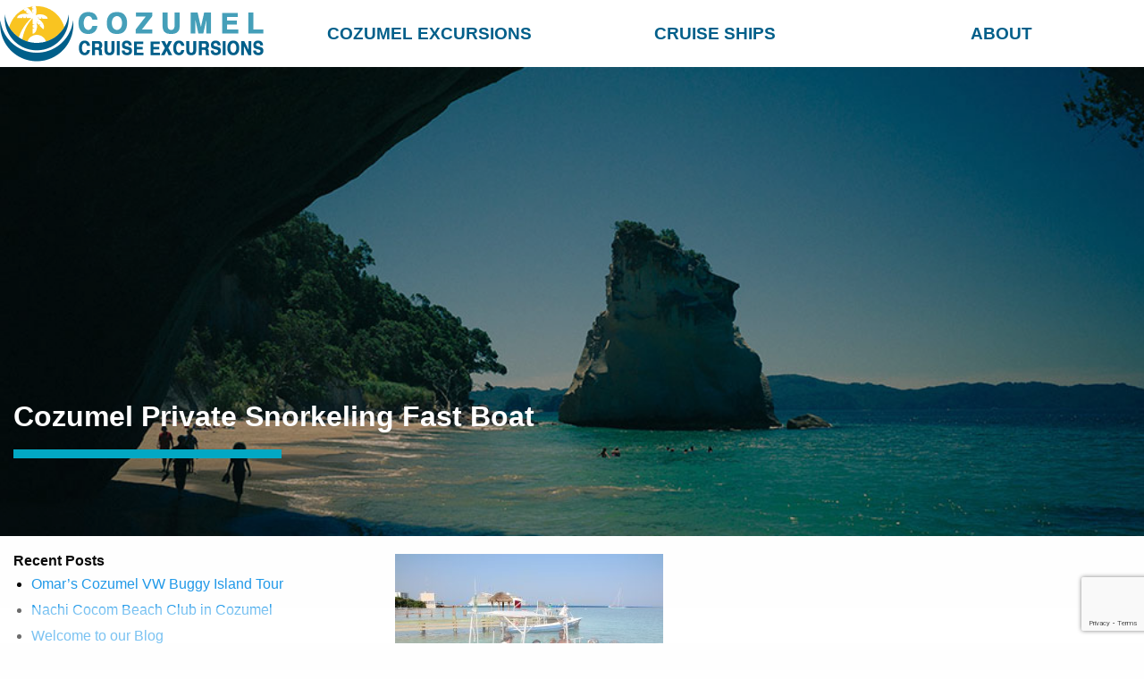

--- FILE ---
content_type: text/html; charset=UTF-8
request_url: https://cozumelcruiseexcursions.com/cozumel/cozumel-scuba-diving/attachment/cozumel-private-snorkeling-fast-boat-2/
body_size: 4738
content:
<!doctype html>
<html class="no-js" lang="en-US" prefix="og: https://ogp.me/ns#" >
	<head>
		<meta charset="UTF-8" />
		<meta http-equiv="X-UA-Compatible" content="IE=edge"> 
		<meta name="viewport" content="width=device-width, initial-scale=1.0" />
		<meta name="google-site-verification" content="ve9OVOlS9tj957CCu10mNuGCMMwT6I-iAwAjg3hkofA" />

		<link rel="icon" href="https://cozumelcruiseexcursions.com/wp-content/themes/island-marketing/assets/images/icons/favicon.ico?v=1" type="image/x-icon">
		<link rel="apple-touch-icon" sizes="144x144" href="https://cozumelcruiseexcursions.com/wp-content/themes/island-marketing/assets/images/icons/apple-touch-icon-144x144.png">
		<link rel="apple-touch-icon" sizes="114x114" href="https://cozumelcruiseexcursions.com/wp-content/themes/island-marketing/assets/images/icons/apple-touch-icon-114x114.png">
		<link rel="apple-touch-icon" sizes="72x72" href="https://cozumelcruiseexcursions.com/wp-content/themes/island-marketing/assets/images/icons/apple-touch-icon-72x72.png">
		<link rel="apple-touch-icon" href="https://cozumelcruiseexcursions.com/wp-content/themes/island-marketing/assets/images/icons/apple-touch-icon.png">

		
			<style>img:is([sizes="auto" i], [sizes^="auto," i]) { contain-intrinsic-size: 3000px 1500px }</style>
	
<!-- Search Engine Optimization by Rank Math PRO - https://rankmath.com/ -->
<title>Cozumel Cruise Excursions | Cozumel Private Snorkeling Fast Boat</title>
<meta name="robots" content="follow, index, max-snippet:-1, max-video-preview:-1, max-image-preview:large"/>
<link rel="canonical" href="https://cozumelcruiseexcursions.com/cozumel/cozumel-scuba-diving/attachment/cozumel-private-snorkeling-fast-boat-2/" />
<meta property="og:locale" content="en_US" />
<meta property="og:type" content="article" />
<meta property="og:title" content="Cozumel Cruise Excursions | Cozumel Private Snorkeling Fast Boat" />
<meta property="og:url" content="https://cozumelcruiseexcursions.com/cozumel/cozumel-scuba-diving/attachment/cozumel-private-snorkeling-fast-boat-2/" />
<meta property="og:site_name" content="Cozumel Cruise Excursions" />
<meta property="article:publisher" content="https://www.facebook.com/CruiseExcursions/" />
<meta property="og:image" content="https://cozumelcruiseexcursions.com/wp-content/uploads/2016/07/Cozumel-Private-Snorkeling-Fast-Boat-1.jpg" />
<meta property="og:image:secure_url" content="https://cozumelcruiseexcursions.com/wp-content/uploads/2016/07/Cozumel-Private-Snorkeling-Fast-Boat-1.jpg" />
<meta property="og:image:width" content="1920" />
<meta property="og:image:height" content="1280" />
<meta property="og:image:alt" content="Cozumel Private Snorkeling Fast Boat" />
<meta property="og:image:type" content="image/jpeg" />
<meta name="twitter:card" content="summary_large_image" />
<meta name="twitter:title" content="Cozumel Cruise Excursions | Cozumel Private Snorkeling Fast Boat" />
<meta name="twitter:image" content="https://cozumelcruiseexcursions.com/wp-content/uploads/2016/07/Cozumel-Private-Snorkeling-Fast-Boat-1.jpg" />
<!-- /Rank Math WordPress SEO plugin -->

<link rel='dns-prefetch' href='//ajax.googleapis.com' />
<link rel='dns-prefetch' href='//www.google.com' />
<link rel='dns-prefetch' href='//www.googletagmanager.com' />
<link rel='dns-prefetch' href='//use.fontawesome.com' />
<link rel='stylesheet' id='main-stylesheet-css' href='https://cozumelcruiseexcursions.com/wp-content/themes/island-marketing/assets/stylesheets/foundation.css?ver=2.6.1' type='text/css' media='all' />
<link rel='stylesheet' id='bfa-font-awesome-css' href='https://use.fontawesome.com/releases/v5.15.4/css/all.css?ver=2.0.3' type='text/css' media='all' />
<script type="text/javascript" src="https://ajax.googleapis.com/ajax/libs/jquery/2.2.4/jquery.min.js?ver=2.2.4" id="jquery-js"></script>

<!-- Google tag (gtag.js) snippet added by Site Kit -->
<!-- Google Analytics snippet added by Site Kit -->
<script type="text/javascript" src="https://www.googletagmanager.com/gtag/js?id=GT-NC8P2TS" id="google_gtagjs-js" async></script>
<script type="text/javascript" id="google_gtagjs-js-after">
/* <![CDATA[ */
window.dataLayer = window.dataLayer || [];function gtag(){dataLayer.push(arguments);}
gtag("set","linker",{"domains":["cozumelcruiseexcursions.com"]});
gtag("js", new Date());
gtag("set", "developer_id.dZTNiMT", true);
gtag("config", "GT-NC8P2TS", {"googlesitekit_post_type":"attachment"});
/* ]]> */
</script>
<link rel="https://api.w.org/" href="https://cozumelcruiseexcursions.com/wp-json/" /><link rel="alternate" title="JSON" type="application/json" href="https://cozumelcruiseexcursions.com/wp-json/wp/v2/media/472" /><link rel="alternate" title="oEmbed (JSON)" type="application/json+oembed" href="https://cozumelcruiseexcursions.com/wp-json/oembed/1.0/embed?url=https%3A%2F%2Fcozumelcruiseexcursions.com%2Fcozumel%2Fcozumel-scuba-diving%2Fattachment%2Fcozumel-private-snorkeling-fast-boat-2%2F" />
<link rel="alternate" title="oEmbed (XML)" type="text/xml+oembed" href="https://cozumelcruiseexcursions.com/wp-json/oembed/1.0/embed?url=https%3A%2F%2Fcozumelcruiseexcursions.com%2Fcozumel%2Fcozumel-scuba-diving%2Fattachment%2Fcozumel-private-snorkeling-fast-boat-2%2F&#038;format=xml" />
<meta name="generator" content="Site Kit by Google 1.170.0" />		<style type="text/css" id="wp-custom-css">
			/* Override: Nav Bar Style */
#site-navigation.top-bar,
#site-navigation.top-bar ul{ background-color: #fff; }
#site-navigation .top-bar-left { padding: 5px 0; }
#site-navigation .top-bar-right { padding-top: 12px; }

/* Override: Logo Style */
#site-navigation .top-bar-left .menu > .home > .logo {
	display: block;
	height: auto; padding: 0;
}
#site-navigation .top-bar-left .menu > .home > .logo > img {
	display: block;
	height: 65px; width: auto;
}

/* Override: Menu Items Style */
#site-navigation .top-bar-right .menu .menu-item a {
	color: #005F8A; }
#site-navigation .top-bar-right .menu .menu-item a:hover {
	color: #459FB9; }


/* Override: Mobile Header Style */
#masthead .title-bar {
	background-color: #fff;
}
#masthead .title-bar .menu-icon:after { top: 12px; }
#masthead .title-bar .menu-icon:after {
  background: #565656;
  box-shadow: 0 7px 0 #292929, 0 14px 0 #292929;
}
#masthead .title-bar .menu-icon:hover::after {
  background: #333;
  box-shadow: 0 7px 0 #000, 0 14px 0 #000;
}



/* Override: Footer Bottom Bar */
#copyright {
    color: #fff;
    padding: 10px;
    background: #005F8A;
}		</style>
		
		<script src="https://cozumelcruiseexcursions.com/wp-content/themes/island-marketing/assets/javascript/vendor/unitegallery/js/unitegallery.js"></script>
		<link rel='stylesheet' href='https://cozumelcruiseexcursions.com/wp-content/themes/island-marketing/assets/javascript/vendor/unitegallery/css/unite-gallery.min.css' type='text/css' /> 
		<script src="https://cozumelcruiseexcursions.com/wp-content/themes/island-marketing/assets/javascript/vendor/unitegallery/themes/default/ug-theme-default.js"></script>
		<link rel='stylesheet' href='https://cozumelcruiseexcursions.com/wp-content/themes/island-marketing/assets/javascript/vendor/unitegallery/themes/default/ug-theme-default.min.css' type='text/css' /> 
		<link rel="stylesheet" type="text/css" href="//cdn.jsdelivr.net/jquery.slick/1.6.0/slick-theme.css"/>
		<link rel='stylesheet' href='https://cozumelcruiseexcursions.com/wp-content/themes/island-marketing/assets/stylesheets/normalize.css' type='text/css' /> 
	
			</head>

	<body class="attachment wp-singular attachment-template-default single single-attachment postid-472 attachmentid-472 attachment-jpeg wp-theme-island-marketing offcanvas">
	
	
			<header id="masthead" class="site-header" role="banner">
		
		<div class="title-bar" data-responsive-toggle="site-navigation">
			<button class="menu-icon" type="button" data-toggle="mobile-menu"></button>
			<div class="title-bar-title">
				<a class="logo" href="https://cozumelcruiseexcursions.com/" rel="home" title="Cozumel Cruise Excursions - Back to Home">
					<img alt="Logo | Cozumel Cruise Excursions" src="/wp-content/uploads/2023/06/logo_Cozumel_Cruise-Excurions.png">
				</a>
			</div>
		</div>

		<nav id="site-navigation" class="main-navigation top-bar" role="navigation">
			<div class="row">
				<div class="top-bar-left">
					<ul class="menu">
						<li class="home">
							<a class="logo" href="https://cozumelcruiseexcursions.com/" rel="home" title="Cozumel Cruise Excursions - Back to Home">
								<img alt="Logo | Cozumel Cruise Excursions" src="/wp-content/uploads/2023/06/logo_Cozumel_Cruise-Excurions.png">
							</a>
						</li>
					</ul>
				</div>
				<div class="top-bar-right">
					<ul id="menu-top-menu" class="dropdown menu expanded desktop-menu" data-dropdown-menu><li id="menu-item-158" class="menu-item menu-item-type-post_type menu-item-object-page menu-item-158"><a href="https://cozumelcruiseexcursions.com/excursions/">Cozumel Excursions</a></li>
<li id="menu-item-155" class="menu-item menu-item-type-post_type menu-item-object-page menu-item-155"><a href="https://cozumelcruiseexcursions.com/cruise-ships/">Cruise Ships</a></li>
<li id="menu-item-156" class="menu-item menu-item-type-post_type menu-item-object-page menu-item-156"><a href="https://cozumelcruiseexcursions.com/about-cozumel-cruise-excursions/">About</a></li>
</ul>											
<nav class="vertical menu" id="mobile-menu" role="navigation">
  <ul id="menu-top-menu-1" class="vertical menu" data-accordion-menu><li class="menu-item menu-item-type-post_type menu-item-object-page menu-item-158"><a href="https://cozumelcruiseexcursions.com/excursions/">Cozumel Excursions</a></li>
<li class="menu-item menu-item-type-post_type menu-item-object-page menu-item-155"><a href="https://cozumelcruiseexcursions.com/cruise-ships/">Cruise Ships</a></li>
<li class="menu-item menu-item-type-post_type menu-item-object-page menu-item-156"><a href="https://cozumelcruiseexcursions.com/about-cozumel-cruise-excursions/">About</a></li>
</ul></nav>
									</div>
			</div>
		</nav>		
	</header>

	<section class="container">
		
<div id="single-post" role="main">

	<header id="featured-hero" role="banner" style="background: linear-gradient(rgba(0, 0, 0, 0.2), rgba(0, 0, 0, 0.2)), url('https://cozumelcruiseexcursions.com/wp-content/themes/island-marketing/assets/images/Banner_BlogHeader.jpg') no-repeat; background-size: cover;">

		<div class="row">
			<div class="small-6 columns">
				<div class="page-title">
				 	<h1 id="title-one"></h1>
				 	<h1 id="title">Cozumel Private Snorkeling Fast Boat</h1>
				 	<div class="blue-bar"></div>
				 	<h3 id="subtitle"></h3>
				</div>
		 	</div>
	 	</div>

	</header>
	<div class="turq-bar"></div>

	<main class="body-content">
		<div class="row">
			<div class="small-4 columns">

				<aside class="sidebar">
		
		<article id="recent-posts-2" class="widget widget_recent_entries">
		<h6>Recent Posts</h6>
		<ul>
											<li>
					<a href="https://cozumelcruiseexcursions.com/cozumel/omars-cozumel-vw-buggy-island-tour/">Omar&#8217;s Cozumel VW Buggy Island Tour</a>
									</li>
											<li>
					<a href="https://cozumelcruiseexcursions.com/cozumel/cozumel-nachi-cocom-beach-break/">Nachi Cocom Beach Club in Cozumel</a>
									</li>
											<li>
					<a href="https://cozumelcruiseexcursions.com/uncategorized/welcome-to-our-blog/">Welcome to our Blog</a>
									</li>
					</ul>

		</article><article id="archives-2" class="widget widget_archive"><h6>Archives</h6>
			<ul>
					<li><a href='https://cozumelcruiseexcursions.com/2016/09/'>September 2016</a></li>
	<li><a href='https://cozumelcruiseexcursions.com/2016/07/'>July 2016</a></li>
			</ul>

			</article>	</aside>

			</div>
			<div class="small-8 columns">

				<article class="main-content">
										<p class="attachment"><a href='https://cozumelcruiseexcursions.com/wp-content/uploads/2016/07/Cozumel-Private-Snorkeling-Fast-Boat-1.jpg'><img fetchpriority="high" decoding="async" width="300" height="200" src="https://cozumelcruiseexcursions.com/wp-content/uploads/2016/07/Cozumel-Private-Snorkeling-Fast-Boat-1-300x200.jpg" class="attachment-medium size-medium" alt="Cozumel Private Snorkeling Fast Boat 1" srcset="https://cozumelcruiseexcursions.com/wp-content/uploads/2016/07/Cozumel-Private-Snorkeling-Fast-Boat-1-300x200.jpg 300w, https://cozumelcruiseexcursions.com/wp-content/uploads/2016/07/Cozumel-Private-Snorkeling-Fast-Boat-1-768x512.jpg 768w, https://cozumelcruiseexcursions.com/wp-content/uploads/2016/07/Cozumel-Private-Snorkeling-Fast-Boat-1-1024x683.jpg 1024w, https://cozumelcruiseexcursions.com/wp-content/uploads/2016/07/Cozumel-Private-Snorkeling-Fast-Boat-1-640x427.jpg 640w, https://cozumelcruiseexcursions.com/wp-content/uploads/2016/07/Cozumel-Private-Snorkeling-Fast-Boat-1-1200x800.jpg 1200w, https://cozumelcruiseexcursions.com/wp-content/uploads/2016/07/Cozumel-Private-Snorkeling-Fast-Boat-1.jpg 1920w" sizes="(max-width: 639px) 98vw, (max-width: 1199px) 64vw, 300px" title="Cozumel Private Snorkeling Fast Boat 3"></a></p>

				</article>
			</div>
		</div>
	</main>

</div>
		</section>

		<div id="footer-container">
			<footer id="footer">
				<div class="row">
					<div id="footer-menu" class="small-12 medium-3 columns">
						<ul id="menu-footer-menu" class="vertical menu"><li id="menu-item-164" class="menu-item menu-item-type-post_type menu-item-object-page menu-item-164"><a href="https://cozumelcruiseexcursions.com/contact/">Contact</a></li>
<li id="menu-item-162" class="menu-item menu-item-type-post_type menu-item-object-page menu-item-162"><a href="https://cozumelcruiseexcursions.com/terms-of-service/">Terms of Service</a></li>
<li id="menu-item-163" class="menu-item menu-item-type-post_type menu-item-object-page menu-item-163"><a href="https://cozumelcruiseexcursions.com/faq-cozumel-questions/">FAQ</a></li>
<li id="menu-item-925" class="menu-item menu-item-type-custom menu-item-object-custom menu-item-925"><a>Instagram</a></li>
<li id="menu-item-926" class="menu-item menu-item-type-custom menu-item-object-custom menu-item-926"><a>Facebook</a></li>
</ul>									
					</div>
					<div id="footer-locations" class="small-12 medium-6 columns">
						<h4>Locations</h4>
						<div class="row small-up-2">
							<div class="column">
							<p class="title"><a href="https://bahamascruiseexcursions.com/">Bahamas Excursions</a></p>
							</div>
							<div class="column">
							<p class="title"><a href="https://barbadoscruiseexcursions.com/">Barbados Excursions</a></p>
							</div>
							<div class="column">
							<p class="title"><a href="https://belizecruiseexcursions.com/">Belize Excursions</a></p>
							</div>
							<div class="column">
							<p class="title"><a href="https://cabosanlucascruiseexcursions.com/">Cabo San Lucas Excursions</a></p>
							</div>
							<div class="column">
							<p class="title"><a href="https://costamayacruiseexcursions.com/">Costa Maya Excursions</a></p>
							</div>
							<div class="column">
							<p class="title"><a href="https://cozumelcruiseexcursions.com/">Cozumel Excursions</a></p>
							</div>
							<div class="column">
							<p class="title"><a href="https://grandcaymancruiseexcursions.com/">Grand Cayman Excusions</a></p>
							</div>
							<div class="column">
							<p class="title"><a href="https://jamaicacruiseexcursions.com/">Jamaica Excursions</a></p>
							</div>
							<div class="column">
							<p class="title"><a href="https://puertoricocruiseexcursions.com/">Puerto Rico Excursions</a></p>
							</div>
							<div class="column">
							<p class="title"><a href="https://roatancruiseexcursions.com/">Roatan Excursions</a></p>
							</div>
							<div class="column">
							<p class="title"><a href="https://stmaartencruiseexcursions.com/">St. Maarten Excursions</a></p>
							</div>
							<div class="column">
							<p class="title"><a href="https://stthomascruiseexcursions.com/">St. Thomas Excursions</a></p>
							</div>
						</div>
					</div>
					<div id="footer-cruises" class="small-12 medium-3 columns">
						<h4>Cruises</h4>
														<a href="/cruise-ships"><p>AIDA Cruises</p></a>
														<a href="/cruise-ships"><p>Carnival Cruise Lines</p></a>
														<a href="/cruise-ships"><p>Celebrity Cruises</p></a>
														<a href="/cruise-ships"><p>Costa Cruises</p></a>
														<a href="/cruise-ships"><p>Disney Cruises Cozumel</p></a>
														<a href="/cruise-ships"><p>Holland America Line</p></a>
														<a href="/cruise-ships"><p>MCS Cruises</p></a>
														<a href="/cruise-ships"><p>NCL Norwegian Cruise Lines</p></a>
														<a href="/cruise-ships"><p>Princess Cruises</p></a>
														<a href="/cruise-ships"><p>Royal Caribbean Cruise Lines</p></a>
														<a href="/cruise-ships"><p>TUI Cruises Main Schiff</p></a>
														<a href="/cruise-ships"><p>Virgin Voyages</p></a>
																	</div>
				</div>
			</footer>
			<div id="copyright">Cozumel Cruise Excursions &copy; 2002-2026</div>			
		</div>
				
<script type="text/javascript" src="//cdn.jsdelivr.net/jquery.slick/1.6.0/slick.min.js"></script>
<script type="speculationrules">
{"prefetch":[{"source":"document","where":{"and":[{"href_matches":"\/*"},{"not":{"href_matches":["\/wp-*.php","\/wp-admin\/*","\/wp-content\/uploads\/*","\/wp-content\/*","\/wp-content\/plugins\/*","\/wp-content\/themes\/island-marketing\/*","\/*\\?(.+)"]}},{"not":{"selector_matches":"a[rel~=\"nofollow\"]"}},{"not":{"selector_matches":".no-prefetch, .no-prefetch a"}}]},"eagerness":"conservative"}]}
</script>
<script type="text/javascript" src="https://cozumelcruiseexcursions.com/wp-includes/js/underscore.min.js?ver=1.13.7" id="underscore-js"></script>
<script type="text/javascript" src="https://cozumelcruiseexcursions.com/wp-includes/js/backbone.min.js?ver=1.6.0" id="backbone-js"></script>
<script type="text/javascript" id="wp-api-request-js-extra">
/* <![CDATA[ */
var wpApiSettings = {"root":"https:\/\/cozumelcruiseexcursions.com\/wp-json\/","nonce":"218478f4e7","versionString":"wp\/v2\/"};
/* ]]> */
</script>
<script type="text/javascript" src="https://cozumelcruiseexcursions.com/wp-includes/js/api-request.min.js?ver=104d59da4c55ed9d5b3234b12ae9cf9e" id="wp-api-request-js"></script>
<script type="text/javascript" src="https://cozumelcruiseexcursions.com/wp-includes/js/wp-api.min.js?ver=104d59da4c55ed9d5b3234b12ae9cf9e" id="wp-api-js"></script>
<script type="text/javascript" src="https://cozumelcruiseexcursions.com/wp-content/themes/island-marketing/assets/javascript/foundation.js?ver=104d59da4c55ed9d5b3234b12ae9cf9e" id="foundation-js"></script>
<script type="text/javascript" id="gforms_recaptcha_recaptcha-js-extra">
/* <![CDATA[ */
var gforms_recaptcha_recaptcha_strings = {"nonce":"52acabff28","disconnect":"Disconnecting","change_connection_type":"Resetting","spinner":"https:\/\/cozumelcruiseexcursions.com\/wp-content\/plugins\/gravityforms\/images\/spinner.svg","connection_type":"classic","disable_badge":"","change_connection_type_title":"Change Connection Type","change_connection_type_message":"Changing the connection type will delete your current settings.  Do you want to proceed?","disconnect_title":"Disconnect","disconnect_message":"Disconnecting from reCAPTCHA will delete your current settings.  Do you want to proceed?","site_key":"6LfnHA8nAAAAAMa0SsS_UDg842zNUCK1mX4niW-9"};
/* ]]> */
</script>
<script type="text/javascript" src="https://www.google.com/recaptcha/api.js?render=6LfnHA8nAAAAAMa0SsS_UDg842zNUCK1mX4niW-9&amp;ver=2.0.0" id="gforms_recaptcha_recaptcha-js" defer="defer" data-wp-strategy="defer"></script>
<script type="text/javascript" src="https://cozumelcruiseexcursions.com/wp-content/plugins/gravityformsrecaptcha/js/frontend.min.js?ver=2.0.0" id="gforms_recaptcha_frontend-js" defer="defer" data-wp-strategy="defer"></script>

		
<script defer src="https://static.cloudflareinsights.com/beacon.min.js/vcd15cbe7772f49c399c6a5babf22c1241717689176015" integrity="sha512-ZpsOmlRQV6y907TI0dKBHq9Md29nnaEIPlkf84rnaERnq6zvWvPUqr2ft8M1aS28oN72PdrCzSjY4U6VaAw1EQ==" data-cf-beacon='{"version":"2024.11.0","token":"3b6e5a7b8fbf4f12bf35a6e201604c94","r":1,"server_timing":{"name":{"cfCacheStatus":true,"cfEdge":true,"cfExtPri":true,"cfL4":true,"cfOrigin":true,"cfSpeedBrain":true},"location_startswith":null}}' crossorigin="anonymous"></script>
</body>
</html>


--- FILE ---
content_type: text/html; charset=utf-8
request_url: https://www.google.com/recaptcha/api2/anchor?ar=1&k=6LfnHA8nAAAAAMa0SsS_UDg842zNUCK1mX4niW-9&co=aHR0cHM6Ly9jb3p1bWVsY3J1aXNlZXhjdXJzaW9ucy5jb206NDQz&hl=en&v=PoyoqOPhxBO7pBk68S4YbpHZ&size=invisible&anchor-ms=20000&execute-ms=30000&cb=e4utxys4w4y8
body_size: 48791
content:
<!DOCTYPE HTML><html dir="ltr" lang="en"><head><meta http-equiv="Content-Type" content="text/html; charset=UTF-8">
<meta http-equiv="X-UA-Compatible" content="IE=edge">
<title>reCAPTCHA</title>
<style type="text/css">
/* cyrillic-ext */
@font-face {
  font-family: 'Roboto';
  font-style: normal;
  font-weight: 400;
  font-stretch: 100%;
  src: url(//fonts.gstatic.com/s/roboto/v48/KFO7CnqEu92Fr1ME7kSn66aGLdTylUAMa3GUBHMdazTgWw.woff2) format('woff2');
  unicode-range: U+0460-052F, U+1C80-1C8A, U+20B4, U+2DE0-2DFF, U+A640-A69F, U+FE2E-FE2F;
}
/* cyrillic */
@font-face {
  font-family: 'Roboto';
  font-style: normal;
  font-weight: 400;
  font-stretch: 100%;
  src: url(//fonts.gstatic.com/s/roboto/v48/KFO7CnqEu92Fr1ME7kSn66aGLdTylUAMa3iUBHMdazTgWw.woff2) format('woff2');
  unicode-range: U+0301, U+0400-045F, U+0490-0491, U+04B0-04B1, U+2116;
}
/* greek-ext */
@font-face {
  font-family: 'Roboto';
  font-style: normal;
  font-weight: 400;
  font-stretch: 100%;
  src: url(//fonts.gstatic.com/s/roboto/v48/KFO7CnqEu92Fr1ME7kSn66aGLdTylUAMa3CUBHMdazTgWw.woff2) format('woff2');
  unicode-range: U+1F00-1FFF;
}
/* greek */
@font-face {
  font-family: 'Roboto';
  font-style: normal;
  font-weight: 400;
  font-stretch: 100%;
  src: url(//fonts.gstatic.com/s/roboto/v48/KFO7CnqEu92Fr1ME7kSn66aGLdTylUAMa3-UBHMdazTgWw.woff2) format('woff2');
  unicode-range: U+0370-0377, U+037A-037F, U+0384-038A, U+038C, U+038E-03A1, U+03A3-03FF;
}
/* math */
@font-face {
  font-family: 'Roboto';
  font-style: normal;
  font-weight: 400;
  font-stretch: 100%;
  src: url(//fonts.gstatic.com/s/roboto/v48/KFO7CnqEu92Fr1ME7kSn66aGLdTylUAMawCUBHMdazTgWw.woff2) format('woff2');
  unicode-range: U+0302-0303, U+0305, U+0307-0308, U+0310, U+0312, U+0315, U+031A, U+0326-0327, U+032C, U+032F-0330, U+0332-0333, U+0338, U+033A, U+0346, U+034D, U+0391-03A1, U+03A3-03A9, U+03B1-03C9, U+03D1, U+03D5-03D6, U+03F0-03F1, U+03F4-03F5, U+2016-2017, U+2034-2038, U+203C, U+2040, U+2043, U+2047, U+2050, U+2057, U+205F, U+2070-2071, U+2074-208E, U+2090-209C, U+20D0-20DC, U+20E1, U+20E5-20EF, U+2100-2112, U+2114-2115, U+2117-2121, U+2123-214F, U+2190, U+2192, U+2194-21AE, U+21B0-21E5, U+21F1-21F2, U+21F4-2211, U+2213-2214, U+2216-22FF, U+2308-230B, U+2310, U+2319, U+231C-2321, U+2336-237A, U+237C, U+2395, U+239B-23B7, U+23D0, U+23DC-23E1, U+2474-2475, U+25AF, U+25B3, U+25B7, U+25BD, U+25C1, U+25CA, U+25CC, U+25FB, U+266D-266F, U+27C0-27FF, U+2900-2AFF, U+2B0E-2B11, U+2B30-2B4C, U+2BFE, U+3030, U+FF5B, U+FF5D, U+1D400-1D7FF, U+1EE00-1EEFF;
}
/* symbols */
@font-face {
  font-family: 'Roboto';
  font-style: normal;
  font-weight: 400;
  font-stretch: 100%;
  src: url(//fonts.gstatic.com/s/roboto/v48/KFO7CnqEu92Fr1ME7kSn66aGLdTylUAMaxKUBHMdazTgWw.woff2) format('woff2');
  unicode-range: U+0001-000C, U+000E-001F, U+007F-009F, U+20DD-20E0, U+20E2-20E4, U+2150-218F, U+2190, U+2192, U+2194-2199, U+21AF, U+21E6-21F0, U+21F3, U+2218-2219, U+2299, U+22C4-22C6, U+2300-243F, U+2440-244A, U+2460-24FF, U+25A0-27BF, U+2800-28FF, U+2921-2922, U+2981, U+29BF, U+29EB, U+2B00-2BFF, U+4DC0-4DFF, U+FFF9-FFFB, U+10140-1018E, U+10190-1019C, U+101A0, U+101D0-101FD, U+102E0-102FB, U+10E60-10E7E, U+1D2C0-1D2D3, U+1D2E0-1D37F, U+1F000-1F0FF, U+1F100-1F1AD, U+1F1E6-1F1FF, U+1F30D-1F30F, U+1F315, U+1F31C, U+1F31E, U+1F320-1F32C, U+1F336, U+1F378, U+1F37D, U+1F382, U+1F393-1F39F, U+1F3A7-1F3A8, U+1F3AC-1F3AF, U+1F3C2, U+1F3C4-1F3C6, U+1F3CA-1F3CE, U+1F3D4-1F3E0, U+1F3ED, U+1F3F1-1F3F3, U+1F3F5-1F3F7, U+1F408, U+1F415, U+1F41F, U+1F426, U+1F43F, U+1F441-1F442, U+1F444, U+1F446-1F449, U+1F44C-1F44E, U+1F453, U+1F46A, U+1F47D, U+1F4A3, U+1F4B0, U+1F4B3, U+1F4B9, U+1F4BB, U+1F4BF, U+1F4C8-1F4CB, U+1F4D6, U+1F4DA, U+1F4DF, U+1F4E3-1F4E6, U+1F4EA-1F4ED, U+1F4F7, U+1F4F9-1F4FB, U+1F4FD-1F4FE, U+1F503, U+1F507-1F50B, U+1F50D, U+1F512-1F513, U+1F53E-1F54A, U+1F54F-1F5FA, U+1F610, U+1F650-1F67F, U+1F687, U+1F68D, U+1F691, U+1F694, U+1F698, U+1F6AD, U+1F6B2, U+1F6B9-1F6BA, U+1F6BC, U+1F6C6-1F6CF, U+1F6D3-1F6D7, U+1F6E0-1F6EA, U+1F6F0-1F6F3, U+1F6F7-1F6FC, U+1F700-1F7FF, U+1F800-1F80B, U+1F810-1F847, U+1F850-1F859, U+1F860-1F887, U+1F890-1F8AD, U+1F8B0-1F8BB, U+1F8C0-1F8C1, U+1F900-1F90B, U+1F93B, U+1F946, U+1F984, U+1F996, U+1F9E9, U+1FA00-1FA6F, U+1FA70-1FA7C, U+1FA80-1FA89, U+1FA8F-1FAC6, U+1FACE-1FADC, U+1FADF-1FAE9, U+1FAF0-1FAF8, U+1FB00-1FBFF;
}
/* vietnamese */
@font-face {
  font-family: 'Roboto';
  font-style: normal;
  font-weight: 400;
  font-stretch: 100%;
  src: url(//fonts.gstatic.com/s/roboto/v48/KFO7CnqEu92Fr1ME7kSn66aGLdTylUAMa3OUBHMdazTgWw.woff2) format('woff2');
  unicode-range: U+0102-0103, U+0110-0111, U+0128-0129, U+0168-0169, U+01A0-01A1, U+01AF-01B0, U+0300-0301, U+0303-0304, U+0308-0309, U+0323, U+0329, U+1EA0-1EF9, U+20AB;
}
/* latin-ext */
@font-face {
  font-family: 'Roboto';
  font-style: normal;
  font-weight: 400;
  font-stretch: 100%;
  src: url(//fonts.gstatic.com/s/roboto/v48/KFO7CnqEu92Fr1ME7kSn66aGLdTylUAMa3KUBHMdazTgWw.woff2) format('woff2');
  unicode-range: U+0100-02BA, U+02BD-02C5, U+02C7-02CC, U+02CE-02D7, U+02DD-02FF, U+0304, U+0308, U+0329, U+1D00-1DBF, U+1E00-1E9F, U+1EF2-1EFF, U+2020, U+20A0-20AB, U+20AD-20C0, U+2113, U+2C60-2C7F, U+A720-A7FF;
}
/* latin */
@font-face {
  font-family: 'Roboto';
  font-style: normal;
  font-weight: 400;
  font-stretch: 100%;
  src: url(//fonts.gstatic.com/s/roboto/v48/KFO7CnqEu92Fr1ME7kSn66aGLdTylUAMa3yUBHMdazQ.woff2) format('woff2');
  unicode-range: U+0000-00FF, U+0131, U+0152-0153, U+02BB-02BC, U+02C6, U+02DA, U+02DC, U+0304, U+0308, U+0329, U+2000-206F, U+20AC, U+2122, U+2191, U+2193, U+2212, U+2215, U+FEFF, U+FFFD;
}
/* cyrillic-ext */
@font-face {
  font-family: 'Roboto';
  font-style: normal;
  font-weight: 500;
  font-stretch: 100%;
  src: url(//fonts.gstatic.com/s/roboto/v48/KFO7CnqEu92Fr1ME7kSn66aGLdTylUAMa3GUBHMdazTgWw.woff2) format('woff2');
  unicode-range: U+0460-052F, U+1C80-1C8A, U+20B4, U+2DE0-2DFF, U+A640-A69F, U+FE2E-FE2F;
}
/* cyrillic */
@font-face {
  font-family: 'Roboto';
  font-style: normal;
  font-weight: 500;
  font-stretch: 100%;
  src: url(//fonts.gstatic.com/s/roboto/v48/KFO7CnqEu92Fr1ME7kSn66aGLdTylUAMa3iUBHMdazTgWw.woff2) format('woff2');
  unicode-range: U+0301, U+0400-045F, U+0490-0491, U+04B0-04B1, U+2116;
}
/* greek-ext */
@font-face {
  font-family: 'Roboto';
  font-style: normal;
  font-weight: 500;
  font-stretch: 100%;
  src: url(//fonts.gstatic.com/s/roboto/v48/KFO7CnqEu92Fr1ME7kSn66aGLdTylUAMa3CUBHMdazTgWw.woff2) format('woff2');
  unicode-range: U+1F00-1FFF;
}
/* greek */
@font-face {
  font-family: 'Roboto';
  font-style: normal;
  font-weight: 500;
  font-stretch: 100%;
  src: url(//fonts.gstatic.com/s/roboto/v48/KFO7CnqEu92Fr1ME7kSn66aGLdTylUAMa3-UBHMdazTgWw.woff2) format('woff2');
  unicode-range: U+0370-0377, U+037A-037F, U+0384-038A, U+038C, U+038E-03A1, U+03A3-03FF;
}
/* math */
@font-face {
  font-family: 'Roboto';
  font-style: normal;
  font-weight: 500;
  font-stretch: 100%;
  src: url(//fonts.gstatic.com/s/roboto/v48/KFO7CnqEu92Fr1ME7kSn66aGLdTylUAMawCUBHMdazTgWw.woff2) format('woff2');
  unicode-range: U+0302-0303, U+0305, U+0307-0308, U+0310, U+0312, U+0315, U+031A, U+0326-0327, U+032C, U+032F-0330, U+0332-0333, U+0338, U+033A, U+0346, U+034D, U+0391-03A1, U+03A3-03A9, U+03B1-03C9, U+03D1, U+03D5-03D6, U+03F0-03F1, U+03F4-03F5, U+2016-2017, U+2034-2038, U+203C, U+2040, U+2043, U+2047, U+2050, U+2057, U+205F, U+2070-2071, U+2074-208E, U+2090-209C, U+20D0-20DC, U+20E1, U+20E5-20EF, U+2100-2112, U+2114-2115, U+2117-2121, U+2123-214F, U+2190, U+2192, U+2194-21AE, U+21B0-21E5, U+21F1-21F2, U+21F4-2211, U+2213-2214, U+2216-22FF, U+2308-230B, U+2310, U+2319, U+231C-2321, U+2336-237A, U+237C, U+2395, U+239B-23B7, U+23D0, U+23DC-23E1, U+2474-2475, U+25AF, U+25B3, U+25B7, U+25BD, U+25C1, U+25CA, U+25CC, U+25FB, U+266D-266F, U+27C0-27FF, U+2900-2AFF, U+2B0E-2B11, U+2B30-2B4C, U+2BFE, U+3030, U+FF5B, U+FF5D, U+1D400-1D7FF, U+1EE00-1EEFF;
}
/* symbols */
@font-face {
  font-family: 'Roboto';
  font-style: normal;
  font-weight: 500;
  font-stretch: 100%;
  src: url(//fonts.gstatic.com/s/roboto/v48/KFO7CnqEu92Fr1ME7kSn66aGLdTylUAMaxKUBHMdazTgWw.woff2) format('woff2');
  unicode-range: U+0001-000C, U+000E-001F, U+007F-009F, U+20DD-20E0, U+20E2-20E4, U+2150-218F, U+2190, U+2192, U+2194-2199, U+21AF, U+21E6-21F0, U+21F3, U+2218-2219, U+2299, U+22C4-22C6, U+2300-243F, U+2440-244A, U+2460-24FF, U+25A0-27BF, U+2800-28FF, U+2921-2922, U+2981, U+29BF, U+29EB, U+2B00-2BFF, U+4DC0-4DFF, U+FFF9-FFFB, U+10140-1018E, U+10190-1019C, U+101A0, U+101D0-101FD, U+102E0-102FB, U+10E60-10E7E, U+1D2C0-1D2D3, U+1D2E0-1D37F, U+1F000-1F0FF, U+1F100-1F1AD, U+1F1E6-1F1FF, U+1F30D-1F30F, U+1F315, U+1F31C, U+1F31E, U+1F320-1F32C, U+1F336, U+1F378, U+1F37D, U+1F382, U+1F393-1F39F, U+1F3A7-1F3A8, U+1F3AC-1F3AF, U+1F3C2, U+1F3C4-1F3C6, U+1F3CA-1F3CE, U+1F3D4-1F3E0, U+1F3ED, U+1F3F1-1F3F3, U+1F3F5-1F3F7, U+1F408, U+1F415, U+1F41F, U+1F426, U+1F43F, U+1F441-1F442, U+1F444, U+1F446-1F449, U+1F44C-1F44E, U+1F453, U+1F46A, U+1F47D, U+1F4A3, U+1F4B0, U+1F4B3, U+1F4B9, U+1F4BB, U+1F4BF, U+1F4C8-1F4CB, U+1F4D6, U+1F4DA, U+1F4DF, U+1F4E3-1F4E6, U+1F4EA-1F4ED, U+1F4F7, U+1F4F9-1F4FB, U+1F4FD-1F4FE, U+1F503, U+1F507-1F50B, U+1F50D, U+1F512-1F513, U+1F53E-1F54A, U+1F54F-1F5FA, U+1F610, U+1F650-1F67F, U+1F687, U+1F68D, U+1F691, U+1F694, U+1F698, U+1F6AD, U+1F6B2, U+1F6B9-1F6BA, U+1F6BC, U+1F6C6-1F6CF, U+1F6D3-1F6D7, U+1F6E0-1F6EA, U+1F6F0-1F6F3, U+1F6F7-1F6FC, U+1F700-1F7FF, U+1F800-1F80B, U+1F810-1F847, U+1F850-1F859, U+1F860-1F887, U+1F890-1F8AD, U+1F8B0-1F8BB, U+1F8C0-1F8C1, U+1F900-1F90B, U+1F93B, U+1F946, U+1F984, U+1F996, U+1F9E9, U+1FA00-1FA6F, U+1FA70-1FA7C, U+1FA80-1FA89, U+1FA8F-1FAC6, U+1FACE-1FADC, U+1FADF-1FAE9, U+1FAF0-1FAF8, U+1FB00-1FBFF;
}
/* vietnamese */
@font-face {
  font-family: 'Roboto';
  font-style: normal;
  font-weight: 500;
  font-stretch: 100%;
  src: url(//fonts.gstatic.com/s/roboto/v48/KFO7CnqEu92Fr1ME7kSn66aGLdTylUAMa3OUBHMdazTgWw.woff2) format('woff2');
  unicode-range: U+0102-0103, U+0110-0111, U+0128-0129, U+0168-0169, U+01A0-01A1, U+01AF-01B0, U+0300-0301, U+0303-0304, U+0308-0309, U+0323, U+0329, U+1EA0-1EF9, U+20AB;
}
/* latin-ext */
@font-face {
  font-family: 'Roboto';
  font-style: normal;
  font-weight: 500;
  font-stretch: 100%;
  src: url(//fonts.gstatic.com/s/roboto/v48/KFO7CnqEu92Fr1ME7kSn66aGLdTylUAMa3KUBHMdazTgWw.woff2) format('woff2');
  unicode-range: U+0100-02BA, U+02BD-02C5, U+02C7-02CC, U+02CE-02D7, U+02DD-02FF, U+0304, U+0308, U+0329, U+1D00-1DBF, U+1E00-1E9F, U+1EF2-1EFF, U+2020, U+20A0-20AB, U+20AD-20C0, U+2113, U+2C60-2C7F, U+A720-A7FF;
}
/* latin */
@font-face {
  font-family: 'Roboto';
  font-style: normal;
  font-weight: 500;
  font-stretch: 100%;
  src: url(//fonts.gstatic.com/s/roboto/v48/KFO7CnqEu92Fr1ME7kSn66aGLdTylUAMa3yUBHMdazQ.woff2) format('woff2');
  unicode-range: U+0000-00FF, U+0131, U+0152-0153, U+02BB-02BC, U+02C6, U+02DA, U+02DC, U+0304, U+0308, U+0329, U+2000-206F, U+20AC, U+2122, U+2191, U+2193, U+2212, U+2215, U+FEFF, U+FFFD;
}
/* cyrillic-ext */
@font-face {
  font-family: 'Roboto';
  font-style: normal;
  font-weight: 900;
  font-stretch: 100%;
  src: url(//fonts.gstatic.com/s/roboto/v48/KFO7CnqEu92Fr1ME7kSn66aGLdTylUAMa3GUBHMdazTgWw.woff2) format('woff2');
  unicode-range: U+0460-052F, U+1C80-1C8A, U+20B4, U+2DE0-2DFF, U+A640-A69F, U+FE2E-FE2F;
}
/* cyrillic */
@font-face {
  font-family: 'Roboto';
  font-style: normal;
  font-weight: 900;
  font-stretch: 100%;
  src: url(//fonts.gstatic.com/s/roboto/v48/KFO7CnqEu92Fr1ME7kSn66aGLdTylUAMa3iUBHMdazTgWw.woff2) format('woff2');
  unicode-range: U+0301, U+0400-045F, U+0490-0491, U+04B0-04B1, U+2116;
}
/* greek-ext */
@font-face {
  font-family: 'Roboto';
  font-style: normal;
  font-weight: 900;
  font-stretch: 100%;
  src: url(//fonts.gstatic.com/s/roboto/v48/KFO7CnqEu92Fr1ME7kSn66aGLdTylUAMa3CUBHMdazTgWw.woff2) format('woff2');
  unicode-range: U+1F00-1FFF;
}
/* greek */
@font-face {
  font-family: 'Roboto';
  font-style: normal;
  font-weight: 900;
  font-stretch: 100%;
  src: url(//fonts.gstatic.com/s/roboto/v48/KFO7CnqEu92Fr1ME7kSn66aGLdTylUAMa3-UBHMdazTgWw.woff2) format('woff2');
  unicode-range: U+0370-0377, U+037A-037F, U+0384-038A, U+038C, U+038E-03A1, U+03A3-03FF;
}
/* math */
@font-face {
  font-family: 'Roboto';
  font-style: normal;
  font-weight: 900;
  font-stretch: 100%;
  src: url(//fonts.gstatic.com/s/roboto/v48/KFO7CnqEu92Fr1ME7kSn66aGLdTylUAMawCUBHMdazTgWw.woff2) format('woff2');
  unicode-range: U+0302-0303, U+0305, U+0307-0308, U+0310, U+0312, U+0315, U+031A, U+0326-0327, U+032C, U+032F-0330, U+0332-0333, U+0338, U+033A, U+0346, U+034D, U+0391-03A1, U+03A3-03A9, U+03B1-03C9, U+03D1, U+03D5-03D6, U+03F0-03F1, U+03F4-03F5, U+2016-2017, U+2034-2038, U+203C, U+2040, U+2043, U+2047, U+2050, U+2057, U+205F, U+2070-2071, U+2074-208E, U+2090-209C, U+20D0-20DC, U+20E1, U+20E5-20EF, U+2100-2112, U+2114-2115, U+2117-2121, U+2123-214F, U+2190, U+2192, U+2194-21AE, U+21B0-21E5, U+21F1-21F2, U+21F4-2211, U+2213-2214, U+2216-22FF, U+2308-230B, U+2310, U+2319, U+231C-2321, U+2336-237A, U+237C, U+2395, U+239B-23B7, U+23D0, U+23DC-23E1, U+2474-2475, U+25AF, U+25B3, U+25B7, U+25BD, U+25C1, U+25CA, U+25CC, U+25FB, U+266D-266F, U+27C0-27FF, U+2900-2AFF, U+2B0E-2B11, U+2B30-2B4C, U+2BFE, U+3030, U+FF5B, U+FF5D, U+1D400-1D7FF, U+1EE00-1EEFF;
}
/* symbols */
@font-face {
  font-family: 'Roboto';
  font-style: normal;
  font-weight: 900;
  font-stretch: 100%;
  src: url(//fonts.gstatic.com/s/roboto/v48/KFO7CnqEu92Fr1ME7kSn66aGLdTylUAMaxKUBHMdazTgWw.woff2) format('woff2');
  unicode-range: U+0001-000C, U+000E-001F, U+007F-009F, U+20DD-20E0, U+20E2-20E4, U+2150-218F, U+2190, U+2192, U+2194-2199, U+21AF, U+21E6-21F0, U+21F3, U+2218-2219, U+2299, U+22C4-22C6, U+2300-243F, U+2440-244A, U+2460-24FF, U+25A0-27BF, U+2800-28FF, U+2921-2922, U+2981, U+29BF, U+29EB, U+2B00-2BFF, U+4DC0-4DFF, U+FFF9-FFFB, U+10140-1018E, U+10190-1019C, U+101A0, U+101D0-101FD, U+102E0-102FB, U+10E60-10E7E, U+1D2C0-1D2D3, U+1D2E0-1D37F, U+1F000-1F0FF, U+1F100-1F1AD, U+1F1E6-1F1FF, U+1F30D-1F30F, U+1F315, U+1F31C, U+1F31E, U+1F320-1F32C, U+1F336, U+1F378, U+1F37D, U+1F382, U+1F393-1F39F, U+1F3A7-1F3A8, U+1F3AC-1F3AF, U+1F3C2, U+1F3C4-1F3C6, U+1F3CA-1F3CE, U+1F3D4-1F3E0, U+1F3ED, U+1F3F1-1F3F3, U+1F3F5-1F3F7, U+1F408, U+1F415, U+1F41F, U+1F426, U+1F43F, U+1F441-1F442, U+1F444, U+1F446-1F449, U+1F44C-1F44E, U+1F453, U+1F46A, U+1F47D, U+1F4A3, U+1F4B0, U+1F4B3, U+1F4B9, U+1F4BB, U+1F4BF, U+1F4C8-1F4CB, U+1F4D6, U+1F4DA, U+1F4DF, U+1F4E3-1F4E6, U+1F4EA-1F4ED, U+1F4F7, U+1F4F9-1F4FB, U+1F4FD-1F4FE, U+1F503, U+1F507-1F50B, U+1F50D, U+1F512-1F513, U+1F53E-1F54A, U+1F54F-1F5FA, U+1F610, U+1F650-1F67F, U+1F687, U+1F68D, U+1F691, U+1F694, U+1F698, U+1F6AD, U+1F6B2, U+1F6B9-1F6BA, U+1F6BC, U+1F6C6-1F6CF, U+1F6D3-1F6D7, U+1F6E0-1F6EA, U+1F6F0-1F6F3, U+1F6F7-1F6FC, U+1F700-1F7FF, U+1F800-1F80B, U+1F810-1F847, U+1F850-1F859, U+1F860-1F887, U+1F890-1F8AD, U+1F8B0-1F8BB, U+1F8C0-1F8C1, U+1F900-1F90B, U+1F93B, U+1F946, U+1F984, U+1F996, U+1F9E9, U+1FA00-1FA6F, U+1FA70-1FA7C, U+1FA80-1FA89, U+1FA8F-1FAC6, U+1FACE-1FADC, U+1FADF-1FAE9, U+1FAF0-1FAF8, U+1FB00-1FBFF;
}
/* vietnamese */
@font-face {
  font-family: 'Roboto';
  font-style: normal;
  font-weight: 900;
  font-stretch: 100%;
  src: url(//fonts.gstatic.com/s/roboto/v48/KFO7CnqEu92Fr1ME7kSn66aGLdTylUAMa3OUBHMdazTgWw.woff2) format('woff2');
  unicode-range: U+0102-0103, U+0110-0111, U+0128-0129, U+0168-0169, U+01A0-01A1, U+01AF-01B0, U+0300-0301, U+0303-0304, U+0308-0309, U+0323, U+0329, U+1EA0-1EF9, U+20AB;
}
/* latin-ext */
@font-face {
  font-family: 'Roboto';
  font-style: normal;
  font-weight: 900;
  font-stretch: 100%;
  src: url(//fonts.gstatic.com/s/roboto/v48/KFO7CnqEu92Fr1ME7kSn66aGLdTylUAMa3KUBHMdazTgWw.woff2) format('woff2');
  unicode-range: U+0100-02BA, U+02BD-02C5, U+02C7-02CC, U+02CE-02D7, U+02DD-02FF, U+0304, U+0308, U+0329, U+1D00-1DBF, U+1E00-1E9F, U+1EF2-1EFF, U+2020, U+20A0-20AB, U+20AD-20C0, U+2113, U+2C60-2C7F, U+A720-A7FF;
}
/* latin */
@font-face {
  font-family: 'Roboto';
  font-style: normal;
  font-weight: 900;
  font-stretch: 100%;
  src: url(//fonts.gstatic.com/s/roboto/v48/KFO7CnqEu92Fr1ME7kSn66aGLdTylUAMa3yUBHMdazQ.woff2) format('woff2');
  unicode-range: U+0000-00FF, U+0131, U+0152-0153, U+02BB-02BC, U+02C6, U+02DA, U+02DC, U+0304, U+0308, U+0329, U+2000-206F, U+20AC, U+2122, U+2191, U+2193, U+2212, U+2215, U+FEFF, U+FFFD;
}

</style>
<link rel="stylesheet" type="text/css" href="https://www.gstatic.com/recaptcha/releases/PoyoqOPhxBO7pBk68S4YbpHZ/styles__ltr.css">
<script nonce="AGaZj_6x6KD-axaoOpJ4Wg" type="text/javascript">window['__recaptcha_api'] = 'https://www.google.com/recaptcha/api2/';</script>
<script type="text/javascript" src="https://www.gstatic.com/recaptcha/releases/PoyoqOPhxBO7pBk68S4YbpHZ/recaptcha__en.js" nonce="AGaZj_6x6KD-axaoOpJ4Wg">
      
    </script></head>
<body><div id="rc-anchor-alert" class="rc-anchor-alert"></div>
<input type="hidden" id="recaptcha-token" value="[base64]">
<script type="text/javascript" nonce="AGaZj_6x6KD-axaoOpJ4Wg">
      recaptcha.anchor.Main.init("[\x22ainput\x22,[\x22bgdata\x22,\x22\x22,\[base64]/[base64]/[base64]/KE4oMTI0LHYsdi5HKSxMWihsLHYpKTpOKDEyNCx2LGwpLFYpLHYpLFQpKSxGKDE3MSx2KX0scjc9ZnVuY3Rpb24obCl7cmV0dXJuIGx9LEM9ZnVuY3Rpb24obCxWLHYpe04odixsLFYpLFZbYWtdPTI3OTZ9LG49ZnVuY3Rpb24obCxWKXtWLlg9KChWLlg/[base64]/[base64]/[base64]/[base64]/[base64]/[base64]/[base64]/[base64]/[base64]/[base64]/[base64]\\u003d\x22,\[base64]\\u003d\x22,\x22Y8OYw6vCpBtCw68bIsKwVwlpf8Obw50rwq/DkW9QQsKVDjZsw5vDvsKSwr/Dq8KkwqTCicKww70lAsKiwoNJwpbCtsKHPFERw5DDpsKnwrvCq8Kzb8KXw6UrEk5ow40VwrpeHlZgw6wZEcKTwqsrCgPDqzhWVXbCusKXw5bDjsOcw5JfP33CvBXCuDDDsMODIRfCpB7Ct8Kdw79awqfDtcKgRsKXwqQVAwZcwrPDj8KJdzJ5L8O/RcOtK0TCh8OEwpFEAsOiFhAcw6rCrsO6dcODw5LCk0PCv0snRDArWmrDisKPwqzCmF8QQMOhAcOew53DrMOPI8OIw5w9LsOtwrclwo1GwrfCvMKpL8KFwonDj8KWPMObw5/Du8Ocw4fDum7DtTdqw4BKNcKPwr/CpMKRbMKPw4fDu8OyHDYgw6/[base64]/w6vDmV9xwqYzw6XCjjoFwpvClMOrwrnCqAN9bixYSD7Cm8OrNhoTwr5GTcOHw4pHSMOHJ8Kww7DDtBrDqcORw6vClChpworDmD3CjsK1aMKow4XChC9nw5ttI8OGw5VEOVvCuUViR8OWwpvDlMO4w4zCpgh0wrgzKhHDuQHCimrDhsOCUxUtw7DDnsOAw7/DqMKTwq/CkcOlPxLCvMKDw5PDnmYFwpnCm2HDn8OXUcKHwrLCh8K6Zz/DuWnCucKyKcKmwrzCqG5Cw6LCs8O0w7NrD8KxD1/CusKERUN7w73CvgZIfsOgwoFWQ8K0w6ZYwrQXw5YSwo83asKvw57CqMKPwrrDucK1ME3DkHbDjUHCuRVRwqDCghM6acKpw7F6bcKoJz8pPhRSBMO3wojDmsK2w53CtcKwWsOrL30xCMKGeHsgwr/DnsOcw4nCkMOnw7wkw5pfJsOswofDjgnDq3cQw7Fcw71RwqvCm0UeAXl7wp5Vw53CkcKEZXEcaMO2w6cQBGBowoVhw5U3GUk2wo/CtE/Dp3sqV8KGUS3CqsO1DEBiPnjDucOKwqvCnDAUXsOew4DCtzFdG0nDqwXDsW8rwqB5MsKRw6fCv8KLCRAIw5LCox3CtAN0wrMxw4LCulgQfhcTwrzCgMK4IsKSEjfCgW7DjsKowpTDnH5LccKEdXzDhi7CqcO9wplaWD/CjsKjcxQ8ERTDl8O+wr0ww6fDoMOYw4fCjMOZwqLCogfCtWtqKlFww5rDvsOXGjXDrMOEwqk+wrXDrMO/woDCtMO8w7jChcOhwoHCtMKPMsKMMMOrwq3DhXZMw4bCrh1hU8O7MC8ACMO0w5tawr9xw4rCuMOaK2xlwpkURMOvwq9SwqfCp0LCuHzClmclwp3CqHlPw6toKnHCsVvDk8OsPMOYcggDUsK9RsOJFGPDpiHCl8ONXk/[base64]/XsOWYhjCkcKYwp3DlMO7VkHCjn42WMKTw5HCr0PCjVnCrADCgcKwH8OLw5NWCMO9ZTFDKsOTw5rDn8K+wrRQBFfDqsOkw6zClUzDjwHDtng5OMOnQMO/worDvMOmwp/DrgvDlMK5WMOgLBjDtcOewqFXTybDvAXDqcKPTiRyw5x5w6FRw4Fkw67CpsOoUMOxw7HDmsOReRw7wocYw6U9Q8KMB1dHwq1UwpvClcOzZBpydcOPwr/Ch8OHwq7CnDYUBsOIKcOZWB0VWHrCoHxFw7DDjcOTwqHCmsK4w4TDpcOpwosLwpLCsScow7N/EUNVGsK4w4fDhH/DmgLCpHJDwqrDiMKMCVbCpXljV0zDr0nChE4cwrdTw4DDmsK4w5DDs1TDv8Klw7PCtcOAw6hMOcO6MsO4Eg1dNXwmRMK4w4VOwpF8wpgsw5Qxw65/w4Qow73CjcOlAC1qwqljehrDmsK1F8KAw5nCmcKnIsO9GXrDsjfCjcOnXwjDmsOnw6TCjcOtPMOHcMKoYcKocRjDocK5URAyw7AHCMOJw7Yow5/DtMKHFitGwr4SUMKmQsKXJz7Dk0DDv8KoKcOySMOrWMKmdntkw4YDwqkHw4pxUsOBw5PCt2vDpcO/w7bCucKHw5rClMKqw7rCsMOTw5HDiD9+eE1kS8KmwqgsbV7Ckx7DiwjCpcKzOsKKw4EOX8KBAsKnU8K4U0tDA8OtIX1cGhzCtgXDtBB6BcOZw4bDjsOpw5AoGVrDnnwRworDoj/CsnJ1wpDDtMKqHB7Dg2XCk8OQA0XDq1nCqsOBPsO1RcKYw67DisK1wr0Mw5rCi8O+YyLCmh7CjUvCgmVfw7fDok4VfnohF8OvTMKTw6PDkMKvMMOqwosQAsOkwp/DtcKsw7HDsMKVwrXClxPCuzrCuG1hFm/Dsx7CsjXCiMOGBMKVe2EBJV3Ci8O+C1/DkMK4w6HDrsOzKywVwpLDrzbDgcKJw5xew4AVJsKfHsK6RsKJEwLDtHjClsO4EEFnw4RXwqtYworDjG0VWFYvF8O9w4dTRATCp8KmdsKTNcKowoFvw4PDvAnChG/CtgnDtcKjGMKsLF9OHjlkesKYFsO8BMOQOG4Xw4DCpmvDrMO7XcKKwp/[base64]/ChjvDg8KewoYvw4UiIUUYYcOxw4zDlTEswpLDv3NIwovDoBBYw6FVw71bw7oowoTCiMO5JcOMwp1SS0pBw7TCn0/CrcKqE29Rw5TDpzZiAMOcFBk2Rw99D8O/woTDjsKweMKuwoXDiznDvyLDunU0w7PDq3/Ds0LDv8KNI0QCw7bDliDDqX/Ck8KOdW8HPMKww6EKLhTDiMKew7PChcKQasOgwpAsPCI/TnDCgyHCnMO8NMKQdD7CvW1RUcK2wpJ2wrViwqTCp8OZwqHCuMKeJcO4agjDtcOqwqbCuXFLwp4aY8KZw7BwTsObPA3Dv0TChHUiL8KTKmfDvMKcw6nCpynDhXnCrcKVRTJiwqrCrn/CjkLCuWdFL8KEXsO8IE7DoMOYwpzDj8KMRCTClUU1KcOLOMKPwqxbw7bDmcO2NcK8w6bCsRXCvEXCtlEKTMKCYyMQw7nCsC5rFsOUwpbCiHrDswQ0wo9kwqUhL3zCtFLDiXfDoy/Ds3DDlhnCgMKqwo1Xw4pWw5zCgEF5wqN/wpnCsGTCqcK/w5jDhMOJRsOSwqNvJixww7DCu8Ofw5xzw7DCosKLWwjDgRbCqWbCoMO+ZcOlw7t3w6p0woB1wpMBw5pIwqXDg8KCW8OCwr/DusKbcsKyScKFMcK1BcOmw63CinMQwr0jwpwhwqPDvXrDo2HClATDnHHDoQHCmxcBfEM8woHCohXDvMKIDjVBLQPDsMKDWSvDqwPDtjvCl8K2wpfDlMK/LFXDiioDw7YlwqVWwrBGw79BZcK3UVwyRA/[base64]/DjwzCt8Omw7xhOzzDq01BwpcIw40tOGDDlsO1wrZHAnPCk8KxfzjDmnMYwqLCmAHCqEvDhzENwojDgj3DpzV9U2ZPw7rCtB7CgcK1WVFxdMOpJF3Do8OLwrXDtRDCocKqRHR3w6cVwpF/[base64]/[base64]/DrMKuM2fCo8O0w5deZMK/BsKURcKIDcKRwoplw5PDpyYow7hYw5/Dr0thwoTCuDkuw6DDo1F4JMOpwqxCw6HDmHvCnGE1w6fDlMOfw6HDhsKJwqFLRkN0Yx7CnwpTf8KDT0TDosKMZypWZcOkwqYDPwo/dsO5w7nDsBnCosOKSMOGVsOmP8K5w7xGZCIyVgYyUiJ3wqPCqWs1ES58w5J9w50Iw4HDlh5bZRJ1AT/[base64]/w6rCnnrCgcOrw5YASsOQYwEeJMOPw6fCmcOrw5TCggBew5ohw47CpHYra29vwpDDgTrDtmFOWT4cbTRQw7jDlgBmARB3KMKnw6MSw6XCisOQYcOFwplaAsKfO8KiVnlcw4HDr1TDtMKLw4nCmk/CvXTDjAZIVTcuOAgYc8KYwoBEwqlJMwAHw5DCsx9iwq7CpW5Gw5MZBBnDlnglw7nCocKcw516K0LCkmDDjcKDLMKowqzCnlY/JsKgwovDr8KocFsrwpXDscOfZ8OMwpzDvWDDjF8UUsKlwrfDvMK3ZsOcwr1jw5xWJ27CqsOuHTliODzDnVjDuMKlw7/Cq8OPw6LCu8OCesK7wpDCpRLDpTjCmHdDwofCssO/SsKKUsKIDXVewpgdwq06KDHDqT9Nw6vCrQTCskZUwrjDjR/DqUd6w4HDo2Yww7E2w6vDvDzCmRYdwofCkEl9MFcuT0DDlC4jTsOZTx/[base64]/CrMObNjslT8KQw6TDk8OGw5JWMwUdw7habEPDoijDtMObwovCnsKHWcO4bivDgigewpADwrd8wqPCgmfDoMORPmvDvHTDoMK4wpHDkhbDk2fCp8OWwrliGFPCrmEQwpldw5dUw7dANsOxFB5Iw5HCg8KSw7/ClR/CjBrCnGfCkEbCmR1nRcOqP1sIAcK5wrrDkwNjw6rCgirDp8KIbMKdAl7Ck8KUw6XCvmHDpz06w47CuxkQUWMJwrhaPMOeBMK1w4rDhHrCpzHCtsKCUMKnFAVbfx0Gw4HDksKYw67DvlhOWCnDhic8SMOpSBxpWTHDlU7Drx4Pw6wQwpIhIsKRwohuw60gwox/UMOlSm53PjHCpRbChigoRQIARwDDi8KPw48pw6TCl8OMwpFWworCs8KxFD12woTCnCTCsX5KWsOZYsKlwrHCqMKhwoTCuMOeQ3LDg8KgQ2vDh2JXS0IzwppxwrVgw7DChsKdwq/[base64]/Cg8KfSMOVdHzCpsO6aMOEw41WUcOcwqTCjC59wokQcCwxwp/DtXvDqsOEwrDDn8KqEgQvw6XDl8OGwo7Ck3jCuQ8AwrR3bsOqYsONw5TCoMKFwqfCrVzCusOhU8KtJsKLwrnDqGVEZ111Q8KDf8KIH8OywprCgcORw7w5w6BvwrLDjQoBw4jDlEXDiSXCp2LCukILwqLDgcOIEcKnwp1jTzsiwr3CpsOnL1/Cs3JXwoEyw4xndsKxVUgya8KQN23Dol5kwpYjwoPDpcO7UcKoPsO2wocqw6nCiMKVXsKqXsKIY8K4OUQZw4HDvcKoIQjDu2fDkcKFVXAjaSg4AAPCnsObF8OEw796M8K7w5xoOX/CoA3CiHDCp1TDt8OzdDHDgsOKW8Knw4knScKEMxTCkMKkKzsfdMO6OwhEwpJ3VMK8cS7CkMOSwofCgwFNfsKNUTsSwq5Ew63DjsKFDMO5QsOEw5VZwpzDlcOHw6bDtWZGCsOKwrtiwpnDl0Yww4/Di2HCssOawpNnwrPCnznCrAslwoIpVcOpw6nDkkXDtMKmw6nDr8O3wqVODcO+wqpiJsOkf8O0asOVw7jCqCR8w6d+Xm0TUmgnRx/[base64]/[base64]/DqMOww51xEykOw5nCo8KhVMKGw5lewpzCgcORw7vDr8KDAMOiw4TCnHd+w59dZVAPwr89BsOSAAtAw6RrwqLCslY4w7vChMKqGgwmRSPDvS3CicO/[base64]/Drj7DuD3Cl8Obw71pwrJLwrdDOyfDkcOJwqPCpcO5wrjCun3CnsKEw7UcZiMwwqN6w41GcivCtMO0w48mw6h+PzbDqsK6YMKlSFMmwqBOCk3Cn8KLwrTDo8OPZFDCkRvCvsOtesKBOsOxw4zCgcONAEJRwo/[base64]/ClMK6wrBJRsKHen06wqDCgMK8XMK2bkRyRcOuw5BmfMK9dMKNw7oEMyccSMOTJ8K9wrtVLcOxcMOJw75Jw7jDmhjDkMOkw4/Di1zDq8OrKWHChsK4KsKGMcOVw7TDoS9cKsKLwprDu8OFM8OdwqNPw7/CshMEw6RAbMKmwpLCqsKvScOVajnCukcqLCRZTyfCpz/CiMKwRmUcwr/DsSBywr7Dn8Kzw5HDp8O7IFDCjhLDgTbDsGJmMsO4ATApw7HCmcOWVcKGOUk0EsKlw74Uw5jDtsOjSMOzcQjDpE7CqcOLNMKrG8K7wolNw43Dixx7QsKRw4c/wrxGwq93w6dUw60xwr3DrMKoWW7Cl11hawTCj1DCmiU1Ry8pwo0tw7DDgcOawrNyV8KyK0JTPsOJS8KGVMKgwqFTwpdQXsO4AE1NwpDCl8OawofDjTdIBUfCvjRCDsK7Q1LCl2XDk3/Cg8K8YMOAw5LCgsOWf8OAdF7Ck8O1wrphw44NZ8O+wqfDoTrCscKEUiR7wrU1wozCuSfDqXrCmTYOwr5IZB7CrcO/w6fDl8KYT8O/wpLCozrDj2ZyYyTDvhQsS1t+wpvCmcOZK8Khw70Nw7fChVrCm8OQHlnDrsKRw5PCvlYlwotawo/[base64]/DtHzDnMOOSD0uwrjDtxMuGMOOfmvCmcKGw68zwqRwwp3DoD9Dw73DvsOtw6HComl1wrPDq8OfCEUYwobCucKxeMKxwqZsV0VRw6QqwrbDtXQHwojCnzVmeT/DhjLChyPDisKuCMOuwoFsdCjDlwbDsQXCpSnDqUYaw7BLwrtAwobCpQjDrxPCusOSWnLColXDucKLEsKCMjtaPVjDqU82wrPCksKyw4rCqsOAwovCtiLCrFrClUPDjDnDi8OQbMKcwo8jwq9mb0JUwq/ClGlKw6g1J2Fjw4hNH8KgOjHCi1VjwpgsW8KfKMKVwrsAw4TDkMO3fMOEdcO7DXQaw4HClcKwfUIbbcKSwqBrwq7DqRbDg0fDk8KkwpY4IxFUaVQ3wptGw7kmw6Zrw51TK0QLP2TCpwo9woVlwotGwqPCpsO7w4/ConfCvcK0SxnCnTvChsKgwpxMw5Q3eyHDm8KjJB8mSRlZURvDgWs3w6HClMOiZMO/dcKlX3kKw78/[base64]/TsOXwpTDmsO0w4rDpsKJOcK/wrHDgcOjwoPDuAh+KsOhNi3ClsOzw7Q4wr/Do8OWBsObbwPDsx7Cg0tjw77CkcKaw7BQPlklP8OIF1zCqsOlwpDDuXxvdsOuUi7DslRCw73CvMKrdwLDhyFBw6rCtD/[base64]/Cjzh4wpvCu8KPw5rDscOOw7fDrA3ClgLDrsO7wpAvwq7CvsOfXEJkf8KOw47DplnDuxrDiTHCn8K2HxJgPGElQkFiw5oTw4h0wqTChsKow5Now5LDjX/[base64]/AsKgwrTDucKLK2TDiXZ0w5QTElFpw6R/w7zDp8KoVcK7VgJza8KFw4wFZENfVGHDisOdw787w6bDtSzCnCAjdXxewoZ/wqDDs8ObwpgywpTCkhPCrsOgIMK7w7TDkMOpABXDvkfDrcOrwqsgUQwew4kWwoJ2w7nCs3DDqjMLLMOdawIUwqjDhRPClMO1NcKLJ8ObP8K+w7rCp8KRw4ZnPStfw6nDscKqw4PDlsKkw6YEM8KKW8O9w4F6wo/DvVfCusK7w6PCjUbDhn9SHyzCrsK1w74MwpHDg2jDiMO9KMKRGcKew4DDqsOFw7x/[base64]/NcKJVcK/VGfDq8KYwrk+OcKlURF0TsKXwokow7fCiUPDocOMw5wqbnp6w4Y0ZUNMw6x5V8OQBm/[base64]/Don4EcUTClMK9KMKkwqDDscKpw7oww4HCrcKvOXDCmsKPIRDChcKxXCjCoynChMOZRxrCmhXDpMKEw6hVP8OFQMKia8KKXQfCuMO2bMOgFMOKRMK9wpPDlMKjRzBqw4TCkMKbBkjCpsOmFMKqO8OFwpNqwpxpSMKNw47DjsOYYcO3PwnCtW/Cg8OAwr0gwrpaw7FVw4/CpV7DtTXCpjjCqxXDtMOQV8OMw7nCq8Ovw73Ch8O0w5jDqGEpAMOdf2nDkAA0w5vCvGtcw7t/GHPCuRbDgSrCpMOHcMOFC8OHbcO1RRoZLlkqwrhbL8KGw6nCjmw3w58Gw4TCh8KJZMOGwoVnwrXDmE7CqyAhVBjDtUbCgwsTw48+w6Z6QkDCusOcw43Dk8Knw4k2wq3Ds8Ohw5hBwrsgccOnD8OWFcK7dsOWw4/Co8KMw7fDqMKQZm5iLDdUwqDDtcKMKWnCilJLB8O7HcOTw7vCq8K/E8OuRcK7wqLDusOcwo3Ds8O9Iwx9w41kwpFMHcO4BMOOYsOlwoJsLMKvRWvCp0jDgsKIwq4OdXTDvzjDjcKyO8OcbcOWO8OKw4N9L8KDbgA6ag/[base64]/[base64]/DpsKpw5zCpyfDocKMwrrCr8OPwqoYw6zDti8USEBmwo1XdcKCUsKhFMOnwrFkXA3CqHvCsSvDlcKSJmPDqMK9wrrChyMCw4XCm8O0GQ3CuHtOE8KKeVzDmhclA1J0J8O6B2cRQ0fDq3bDqEXDkcKFw7PDq8OaP8OaO1vDicK3XGR9MMKgwotYNhrDrXpsAMKaw5/CjsKmS8OWwobDqFrDl8Ozw4Aww5XDvyfDo8OwwpdgwrkOw5zDjsKvDsOVw4JLwqjDiUjDoDdOw7HDsEfClxLDpsOlLsO1QcOyAEJ/[base64]/CucKNL3QPwo1bwrB1cMOoY8OjwocuwoXCt8OGw6ECwqR6wq42GQHDvnHCvcKpJmRfw4XChB7CqMKcwpQ2DsOBw5XCjWQNVMKBIkvCisOBSsOcw5Ajw7hPw61Zw68kD8OxbyAdwqlFw4/CmsKdV3scw4PCvywyXcKiw5fCrsO6w7RSbUXChcOuf8KhHHnDoi/DlX/[base64]/[base64]/DhG/CrjgPXm9Lw4U3w7fCjhdfdkgwWgM9wqlxUVpXSMO3wr7Cgz7CvC8nNMOow6JUw4BbworDhMOywo8/d3HDjMKMGV3CokAOwqRxwq/CmcKDesKww7FVwoHCoV1GLMO8w57Cuz/DpR3DrMKyw5VMw7NMJ1VOwonCt8KmwrnCjjlxw4vDj8KOwrZidEl0wpbDi1/CoQRPw6bCiSfDtTQCw4HDpRzDkDwnw6PDugLCg8OyLMOqecK4wqrDnxbClsONDMO5VHBqwo3DsWvCmsKXwpbDgsOHRcOvwpbDh1VmE8OZw6HDmcKaT8O1w6TCqcKBMcKfwq92w5pEbjo7GcONFMKbwplyw4UQwphmVVVpe2nDgDbCpsO2wqA/wrQ+woTDgSJGAFbDllcNZsKVMmN2B8KwHcObw7rCk8K0w4fChmMUZ8KOwr3CsMOsOg/Cvz8SwpvDvsOWHcK4F005w5fDji8gQRsGw7MMwqIAMcO4LMKEASLCjMKPcGLDpcO4DjTDucOUDShzOihIUsKIwoEqN01pw45QExjCl3wwKgN8SCYyVgDDp8KcwonDmcOsNsORCm3DqT/DlcK7A8Kww4bDphMNEwsrw6HDn8OEWEnDucKwwqBmXsOFw58xwqTCqQTCqcOjewxvBSg5ZcK9QnYmwozCjDvDjlfCmk7CiMK6w5nDoFhNSDI9woLDlQtbwod/woUgOcOhFVnDg8OGQcOMwr0JSsOVw4zDncKuHm/DicKBw5kBwqXCkMO7TgEzFMK/wpHDgcK+wro+CglIFytLwpTCsMOrwojDsMKcWMOeEcOEwobDpcKiTU9jw6llw55AV1BZw5XCqyPDmDNnc8K7w6JqOxAEwrzCosObNjjDsk0sRzpKbMOvecKCwovDkcO2wq48L8OXwrbDrsOewrI+B180YcKbwpdoRcKGAxfCpX/Dv1EbWcOQw53DmkgKMEUGwqfCh2Qjwr7DnFIKUn8nLMOEBCxHw6DDtmnCgMO7JMKgw6PCkjpXwpxvJW9ye3/CrcOiw44FwoPDtcObZF5pPsOcYSrCvTTDusK2b0ZbFWDCgsK2Ayd3OBkcw7MRw5fDszvDqMO2HcO+Pm7DssOGawTDhcKdCiw9w4zCn1vDj8OEw4jDs8KCwogTw5rDhsOVXy/DoVfDnk4rwq0XwpzCsBlPw73ChBbCsjVew4LDmgwXLsO1w7LDgDvDuBpzw6V9w7jCkcOJw4NLGSBXB8K/[base64]/[base64]/CqsKaw50eNsKzw59FwqwFw5TCn8OrKkPCs8K3TS4OZcODw7V2blh0EEHCgVTDl3FOwqJ6wrppAyQdFsOUw5R7GwvCpwHDt0Qdw5BcewrCkMOLABDDosKnUlDCscKmwqN0FlBzawU/ISfDn8Oiw6jCkm7CisO7cMOZwooawpEJQ8Oxwo0nwpjDh8KDQMK0wpBDw6tpacKoIMOzwqgqNMK/IsO8wpMJwo4qVjdRW0gubMKPwpXDjh/Cq39gVk7DkcK6wr7DkMOFwrHDm8KxDyIGw4EiH8ONCUDDocKMw7lOw6XCm8O5FsOpwqXDtXkDwpXCqMOzw59LDT5JwpTDg8KSeTpjYi7DsMO1wo3DqzhwKMKXwp/DtMO9w7LChcOeMCDDlzrDs8ORMMOYw6BuU2MkYzHCvEJjwpPDuW9ZcsOSw4/CtMOIeng6wrQXwqnDgwjDnnMvwpcfbMO8Digiw5fDrmfDjkF8YDvCrixMDsKnLsKBw4HDuXMzwo9Ma8Odw7bDg8KdDcKaw5rDuMKFwqpgw54YUMOuwo/CqcKfFSFWZMOXQsOtEcOYwpxcdXZjwpcQwpMUXCIkEy/DrgFFKMKDZlc6fUkxw4gAPsKtw47DhcOlDjImw6hjfcKJG8OYw7UDa0zCnm4VQsK1YW/DiMOTDsOVwpFbJcO1w7rDhToFw5wFw7x6NsKAICzDnsOHHMK4wrTDs8OPwoNgRnjChkDDvi4bwp8Mw7/CksKUa1zDtcOQMUnCgcOGSsKgQQLCkwdVw6BKwq3Ckj0uFcO1Mxkqwr4MasKew47DimjCuHnDmHrCrsONwpHDqcK/[base64]/[base64]/[base64]/[base64]/[base64]/[base64]/DnMOcw7dcaTXDl8OMwqnDlFvDicKoe8Kww5XDlADCvB/DjcOgw7fDkiNQPcKhKCnChT3DqcO7w7TCuw98VWDCi3PDnMOiDcK4w4DDmiDCvlrCgwYvw7rCpcK8ckrCuj8cSQDDhMOBeMKSD3vDgWPDk8OCc8KlHcO8w7jCoF1sw6rDk8KvHQ8Uw5nCuCbCpnRdwot5wrfCvU0hJyTChC/ChQ4acGbDmSHCkk7CugfDlRQUOyFGa2bDvQcKP3g+wrlqMsOCVn1XXU/DnUFkwpt/[base64]/DgcKYw5BsLsKHISYPw4kfHsKjw7vDjjMzw4DDjEpQwplDw6LCq8OKwrrCosOxw4zDlnIzwo7DtTh2GjjCkcOxw7lkE1lXC0LCozrCl11Uwol8wrPDsXwkwpnCrwDDs3rCk8KnTwjDoDrDgBUjVk/[base64]/w4PDtsOgdRQrw4rCk3fCizfCoAvCmRPCrGnCqXQceUEGwokWwozDtxF/[base64]/ChAJSPXF+wrfCs8OBw5jCrMK+woE3w7JvFcKdOFjCpcKOw74owo7CsHHCm3o/[base64]/CncOEwoHDrMKFNxLClncZwpHCo8KZw4h6XDfCngoIw4dkwp3DkDd6esO2HwjCscK1wo1+aS1zcMOXwrIHw5XCl8O5wpIVwrnDiQQbw6tCNsOZRsOYwpZNw7XDncKkw5vDj3BIAUnDiExvPMOuw53DoiEBH8O4GcKewojCrUNaGyvDj8K5ASnDhRgUNMKGw6XDqsKfZ0/Dpj7CusK+bsKuBT/[base64]/dsKFOSDDocOywoTCrhVPwrTDtsK3J8O5MsOdWkdIw7bCpcKkEsKRw5EJwp9iwrHDgTXChXUDYQIBCMO2wqAJC8OTwq/Cr8KYw6ZnTTVKw6DDmy/ChcOlS2FFWlXCtmrClTM0YE9ww7bDuHd8ccKMW8KSHRvCjsOiwqXDij/DjcOpF2PDhcKkwrNEw7M9byBhWSnDs8KoI8OQbXt5QMO6w68WwpTDnDDDowA4wpzClsOVAsKZVSnCkzZUw5ABwoHDhsKoD13Co3FnE8O6wq/DrcOAXMOxw7bCrkzDrBImdMKEdX1WXMKWUMKGwrstw6oAwofCtMKmw7rCvVY8w53Cn1x5e8OmwrkLEsKqJkwDTsOIw4DDpcOBw7/Cn2LCsMKewofDiV7DhnXDjCDDjMKSDE/DoRTCvyrDtztDwo5ywoNGwpvDkRszwqbCsT97w6jDvQjCo2/CggbDkMKZw4ETw4DDkcKMMjzCjnDDkztuDUDDisO0wprCh8OeP8Ktw7dkwpjDohk5woLDp2IGQsOVw4zClsK/R8KcwrIdw5/[base64]/[base64]/wqwmMMOZPndDw691EsKtwqoFNsOhw7cgwp/Dr3jDgMOcH8OyUsKAO8OILsOAXMK4wrxtGUjDgynDqCQfwrBTwqABLWxrGsKqP8OvK8KTVMOuSMKTwozCgFHCpMKFwpYSV8O/[base64]/wr0pCXk8w67DjsOrwqbDk8KZE8Krw6MYUcKfwrrCmBXCosKbCMKQw4Zzw5rDiD94XhnChcKQDGNFJMOkPhBdGDDDgAnDoMO/[base64]/[base64]/DjcKcCsKSwqh3FcKvwrXCp8OwwrnDsW/Ch8KKw6RXbDfDoMKfacKGL8K+ZwdnNgAIIQLCvMKTw4XCnQ3DpsKPwpdtRcOBwpBdM8KbV8ODdMOTGVDDhR7DvMKtMkfDgMKpWmYEU8OmCk9dV8OQOz3CsMKnwpFNw6PDk8K6w6IRwqEiwpXDhyHDjH/CisKlPsK2KRrCi8KTOXjCuMKrd8O+w5Ajw5tKb3MHw4YSIkLCp8KHw5fDuQJKw7F9bMKZYMKNL8Knw4wdLn0uw5/Dr8KfXsK2w4HChcKEaXN2PMKFw5PDlcOIw4LCoMK3TF/CjcOuwqzCplXCpHTDmTU2CBPDpcOPwpUfA8K7w6BANMONQsOEw4A4VF3CiAfClmHDrGXDj8OQWwnDkloXw5rDhg/[base64]/DsMKPSMKhGnbDn0DDtBoKJ8KrcsK+CQEjw7XCoQpjfMK0w7E9wrdswqUawr5Sw5/DqcOEcsKNacOlZXQKw7dVwoMtwqfCllItRG7CsGE6NExgwqJ/NBwGwrBSeRvDrsKJGzcqNEltw4/CoSwVWcO/w5BVw6rClMOiThAyw4jCixssw5UpHnHCo08oEsOsw5J1w4bCn8OWXsOgSX7DvyxVw6zCl8KabVltw6bChnFWw6vCkkXDsMOKwoEVB8KcwqBdYsO/LxXDjw5PwocRwqEwwrXCkB7DkMK2On/DhjrDijrDojfChG1awqYiTFXCr2TCvVUQDcK9w5HDrsOFIyDDo1ZQw5XDk8O7woNlK1bCrcKQGcKFJsOqwrw7BRHCt8KdYRDDvMKOBlVcb8OPw7DCrC7Cv8KXw7vCiyHCqzoOw5DDmcKJRMOEw7/CoMKAw5bCtVjDrSguF8OnPX3CpHHDkVwnB8KoIChew7Z0EDl7IsOEwqzDpMKgIsKRw43DpgcCwow9w7/Cgz3Cq8Kcwo9iwqLDjSnDpwXDu1Z0eMOAIWHCkQjDlz7CscOpw5YCw6LChsODDSPDqj1Jw71bCcK+E1TDrhIdRnbDv8KyRU50w7Zyw5lXw7cSwq81esO1EcOCw501wrIIM8K0fMORwr8Iw6HDlVRCwqpywpPDn8KZw63Cng5+w53Cp8O/BsKfw6XCpcOOw4kKVSsRNMONQMODJBQRwqAFDsKuwoHDlB9wLVjCmsK6woAmKMO+VlrDqsKZDnUpwrpbw4XCk2jCiEQTED7CuMO9GMKEw4BbYiBZRiUOQsO3w5dRAsKGOMKXfGFhwqvDmMKWw7UFOn/[base64]/DsRfCsQ3CtcKkaTnDiCfDtVJPw5LDmVkNwpoSw4XDkHfDnWxlTkbCkG4Rw5bDj2rDo8OoUGHDp3JVwrhjLFnCtcKYw4t5w4jCiRkoCCUWwpQzX8KOAH3Cs8K0w7M2acKGFcK4w5Bfw65WwqRjw5XChsKfDCbCgwbCm8OCLcKAw4UZw43Dj8Oow5/DnyDCo3DDvCAYE8K0w6o1wqwRwpJCX8OAWcODwrzDjsO0RCjCmUTCisOgw6PCqkvClsK6wp5owp1fwqVhw59OdMOUcHrCi8Kvfk9OdcK8w6lYUU4/w5oowrfDoGFlV8O4wqo5w79RM8ODdcOVworDgMKUZ3rCnwjCqUXDl8OMPsKowrk/MCLCsDjCgsOPw5zChsOTw7vDtF7CrcORwp/Do8OLwqvCk8OEAsKHQl0lKWLCpMOTw57DuCpOXE4GFsOEKyIQw6zDkWPDlsKBw5rDg8OewqHDuTvClFwsw6fCgkXDjwEJw7vCicKld8KLw6/DjMOow5tMwoByw47Cnkwhw5Vsw5JQfsKJwrfDq8OiLcKNwp7CkUnCoMKtwojCjcKudW7CncOiw4Yew55jw5Q9w4Q/[base64]/CjDE0wpDCnMO4w55uGMOow4hdw6PCj8Kawr1Owo0ZNwRdBsKvw4duwr8hYFHDkcODASo6wrE0I0jCmcOlw41LY8Kvw6/[base64]/CuHVjwo/CqsO0w59vw7xvwpzCsMK5w4bDjcKcEETDg8K4wrNVwpV9wqBRwpUCUMOKbcO8wpZKw6o2Bl7CmE/CnsO8Q8OQdA9Zw6gWbsKibwHCvW8sSMO8L8OyfsKnWsObw6PDnMOUw6/CtcKELMOlcsOPw77CiFs/wpTDvDnDtcKufEvCgWcKNcO6ecKXwqLCjxAhRcKGOsOdw55vScOtVR8mQiLCiFoawpbDu8K5w5NjwpgZKVt5HmXCmU/DmsKww6s+XjBTwqnDvEnDllAEQVYHbsO1wrcXPg1wXsObw6rDgcOXZsKHw75mQE4GD8ODw7woGcKnw7HDjcOQDsOgLyhlwrPDiHDDg8OALD3DssKefUcUw4nDs1TDskHDjV0ZwpZtwockw7Bkwr7ClzjClwXDtCNkw5Evw6A2w6/DgcKwwqDCgcKgAVTDpsO2djcBw7ZUwpl5wpdZw6oOFnRaw5LCk8Onw4jCu8KkwrRfWVl0wrB9fGzCv8O6wp/[base64]/CVBEwo/DqjTCqcOtw7PCtAzClsOXXsOgLMOnw5VZITwYw6tjw61gVBLDo1XCjlDDlRTDrhbCoMKdBsOtw7kPw4nDtW7DisKiwrNdwpPDgsKMEzhiEsOeF8Kqw4QawrQrw4NlPGHClULDnsOEdV/CuMOURhZ7w780NcOqwrEBw7hdVnJMw77DkxjDjgfDnsOQQcOHD37ChxJARcOdwr/CjcOrw7HCnxcyeTPCo3TDj8OWw53DgXjCtRPCnsOfXiDDozHDowHDmGPCkx/DnsObwoBHb8OlZFbCsXV/[base64]/wqfCssKGwoDDoMOHwq3DscKmwq3Cs306EU3Ch8O4bMKNGhRLwqZdw6LCgcKtw7vClBDDg8Ksw57DqSMTdkYPJ37Du2/DnsOAw6VEwrkbE8K/wqDCtcO4w60Pw5Vfw6wawo0+woRZEsOYJMKFEMOcfcOCw4NlAsOxDcOlw7jCkXHClMKIES3CpMO2w5Q6w5hKdRRUCBDCm20WwqfCucOXeXYHwrLCsyzDnTMVSsKrUx97emUNNMKrfUJlPMOQH8OSVGTDr8ORdmHDusKawrh1Q3LCk8KiwpbDn2/Dj0HDtnV2w5PCscK1aMOuBMK7Y23Cs8OQJMOvwp/CmwjCiQpAwqDCnsKuw5zDi0fDv1rDnsOGGsOBEExJasONw7HDk8K2wqMbw77CvcOEKcOPw5x+wqIjLCnDk8O2wo8dTiNxwppfNhnCrT/CpwPCuSFaw6EKWsKEwovDhzlPwop7LyTDhx7Cu8O4NUNXw7sVbMKBw54zCsKDw49PPGnCkBfDqThiw63DrcO8w6g4w6lSKRjDqsOsw5/[base64]/KUDDu3Jdw6NIw6jDvEkTw44iR0duTU3ClQAZGsOJAMOvw7JoY8OVw7nCksOsw5wnISrDt8KLw4jDvcKVQsOiJ1NldE8nwrEjwqYjwrhPwpjChELCh8KNw5ZxwoslMMOfKSnDoDVewp7CgsO6wo/CoR/[base64]/DncKzw43ChcKxw70tNiHCswNyw4thAsKpbcK5w4PDiwxWdBTCnz3DvHtLwrpvw6fCp3hdUDoCLcKww5Yfw71ow7A+w4LDkQbDvSPCjMKcwoTDnDI5NcKbwonDmUo6fMOAwp3DtcKLw7nCsTjCv2IDZsK/[base64]/w6saIgvCk8KKAsOudMOFWRsTLBXCm8KhVngDYsOSDMOkw5hwFV7CrHofLBd2wpl/w5g9V8KVVMOkw4/DhBjCqFt1XlvCohLDncK/H8KZYQNNw4o2Ig/Ck2U9wrQsw5vCtMOrPXPDrlbDi8KAFcKKUsORw4oPdcOudsKhbUXDhzl7KsKXw4/CqiwSw5DDi8OXdcKvDsKMACxkw5Zpw7hew4kLOSoEZ1fDpyvCl8OhCy0Zwo3CkMOuwrPCui1Vw4lqwrTDoA7CjAE2woHCmsOvI8OLA8KLw6NECMKfwpM+wqHChsK2bl4zIMOyCMKSw67DlVg4w5huwrLCi3/DqmlHbMO4w6AbwokDEXjDhcK9YHrDqSdLWMOTT2bDiizDqHDDkSYRPMKoJcO2wqnDmsKKwp7DqMKMWMKtw5fCvnvCgU/DkyMhwoRbw444wppHLcKXw7/Dl8OPHsOqwq7Chy7DiMKrcMOFwrLCn8Oww5zDm8KRw6VSwpYlw554XzXCpxXCnlo2VsOPfMKpZcK9w43DrB9uw5pPeAnCjydcwpQ4BlnDn8KlwqLCusOCwrjDhVBaw6/CgcKSI8KVw5wDw6IhJ8KuwotyOsKpw57DmlvCicK3w4rCnwoXYMKQwoJuPBvDhMOXIlvDm8KXNFx3fQrDq0vCvmhcw6AZWcKNUsOnw5vCh8KqHWXDkMOdwpHDpMK/w5h8w5VaccKIwpDChcOAw7XDlELDpMKhG1MofzfDkcOYw7gMGjgawonDkVkyYcKVw6gMbsKuQA3CnRHCliLDumoMBR7DhcOmwrJuC8OlVh7CncKyD1V2wozDpMKow7DDmEfDqypIwoUKccK9HMOiXSQ0wonCtRPCmcOAJn/DsH5NwrPDpcKFwo4OP8Ofd0PCnMKRRG7DrWZqQsOTLcK7wpTDv8KzcMKdF8OlPScpwpbCrsONw4HDqMKAJT/Dp8O4w44uOMKYw6TDtMKCwodKUCnChMKLSCweT0/DvsOGw4zDjMKUY04gVMO1GcKPwr8dwpsDUHTDqMOJwoFVw43Ck3fCrj7CrsKDFsOtekZvXcO8wqJCw6/DhxbDrcK2W8ORWk7CksKtfsK0w7YtXzU4C0p0dsO8cWXCu8OaasO3w4DCrsOkEcO/w6tqwpfDnsK2w4o/[base64]/CoiFbDhXDhinDgsK7DsOmMSESFXXDpsOFwqjDrCDDhys/[base64]/CjMOJTsObwqlTw6vCp8KJwqrDlBA6MMKIFnrCo27ClnrCvjrCuS0ZwpENOcKFw5HDhcOuwoFIfRXChFNIaALDhsOmW8K6Qi9cw78ZW8OoV8Owwo/CnMOZDwvDgsKHwrbDswxDwqHCucOmPMKdSsOkPAjCrMOVR8OFaE4hw6kNw7HCu8OqJMOMGsOvwpvCvQfCqUsYw5bDjwDDkwVfwpXCgCw9w6NYcG8bw7Qvw7ZPJm/DuBDCpcKNw6PDp1XClsOgJMObXkJwGsKyP8OcwrPDmnLCmMOyCcKrMx/CgsK1wpjDjcKSAgnDksOvRsKSwrFgwoTDqMOPwr3CnMOEUBbDmF/Cj8KOw5wewpzCvMOwLzRRD2xAwrTCo1FbJi7CgGtUwqjDtsKjw4sbVsObwppjw4lFw4UyYxbCosKRw6BMfcKDwq8WYsKbwqxnwqXCpCxqFcOVwrrChMO9w5hawr3Dj0LDnmUiCQ8ldFHDpsKpw6BjXWcjw6/CjcKewrfCmT/CpcKiUHIkwq3DomJ+PMKuw67DnsOdRMOQP8Ovwr7Dj09VFV3DmzjDjsKOwrPCjALDj8OXGmfDj8KGw6o+\x22],null,[\x22conf\x22,null,\x226LfnHA8nAAAAAMa0SsS_UDg842zNUCK1mX4niW-9\x22,0,null,null,null,1,[21,125,63,73,95,87,41,43,42,83,102,105,109,121],[1017145,652],0,null,null,null,null,0,null,0,null,700,1,null,0,\[base64]/76lBhnEnQkZnOKMAhk\\u003d\x22,0,0,null,null,1,null,0,0,null,null,null,0],\x22https://cozumelcruiseexcursions.com:443\x22,null,[3,1,1],null,null,null,1,3600,[\x22https://www.google.com/intl/en/policies/privacy/\x22,\x22https://www.google.com/intl/en/policies/terms/\x22],\x22cKR4ikqg5JOeTVftAyNza7yYveled9ri8Z98CgvT8xY\\u003d\x22,1,0,null,1,1768782953712,0,0,[138],null,[92,45,103,66,81],\x22RC-B6CVUkRKYLpg0Q\x22,null,null,null,null,null,\x220dAFcWeA6wJ4z1EsvtEUf1HlKRB0tMFUDCAlVwLmzgQip848I8wHP3rDqoqZvMKwqVGGmhybL0bOcA1DI9R2OOtfZjq-Ir5rXV1g\x22,1768865753718]");
    </script></body></html>